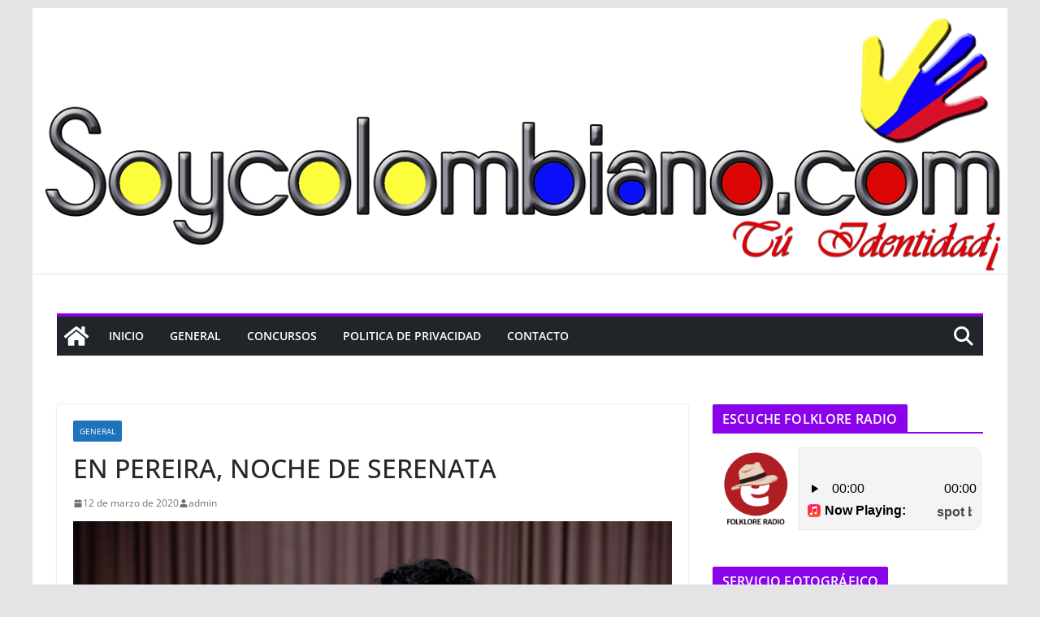

--- FILE ---
content_type: text/html;charset=UTF-8
request_url: https://app.sonicpanelradio.com/cp/widgets/player/single/nowplay.php
body_size: 59
content:
spot break1 - Folklore Radio

--- FILE ---
content_type: text/html;charset=UTF-8
request_url: https://app.sonicpanelradio.com/cp/widgets/player/single/art.php
body_size: 75583
content:
<img src="[data-uri]" width = '102' height='102' border='0' style='border-radius: 10px 0 0 10px;'>